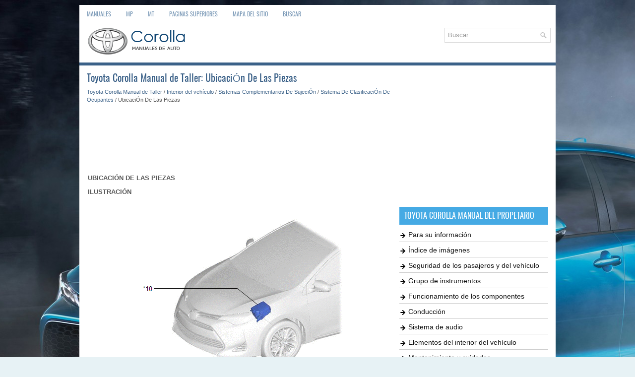

--- FILE ---
content_type: text/html; charset=UTF-8
request_url: https://www.tocores.net/929/ubicaci_zn_de_las_piezas.html
body_size: 3273
content:
<!DOCTYPE html PUBLIC "-//W3C//DTD XHTML 1.0 Transitional//EN" "http://www.w3.org/TR/xhtml1/DTD/xhtml1-transitional.dtd">
<html xmlns="http://www.w3.org/1999/xhtml" lang="en-US">

<head profile="http://gmpg.org/xfn/11">
<meta name="viewport" content="width=device-width, initial-scale=1.0">
<meta http-equiv="Content-Type" content="text/html; charset=utf-8">
<title>Toyota Corolla Manual de Taller - UbicaciÓn De Las Piezas - Sistema De ClasificaciÓn De Ocupantes</title>
<link rel="stylesheet" href="/style.css" type="text/css">
<link rel="shortcut icon" href="/favicon.ico" type="image/x-icon">
<link rel="stylesheet" href="/media-queries.css" type="text/css">
<script data-ad-client="ca-pub-3862022578288106" async src="https://pagead2.googlesyndication.com/pagead/js/adsbygoogle.js"></script>
</head>

<body>
<div class="totun_all">
	<div class="totun_menutop">
	<ul>
		<li><a href="/" title="Toyota Corolla Manuals">Manuales</a></li>
		<li><a href="/1/toyota_corolla_manual_del_propetario.html" title="Toyota Corolla Manual del propetario">MP</a></li>
		<li><a href="/117/toyota_corolla_manual_de_taller.html" title="Toyota Corolla Manual de Taller">MT</a></li>
		<li><a href="/top.html">Paginas superiores</a></li>
		<li><a href="/sitemap.html">Mapa del sitio</a></li>
		<li><a href="/search.php">Buscar</a></li>
	</ul>
	</div>
	<div class="totun_header">
   <div class="totun_logo">
		<a href="/"><img src="/images/logo.png" alt="Toyota Corolla Manuals" title="Toyota Corolla Manuales"></a>
	</div>
	<div class="totun_search" title="Type and hit enter">
		<form method="get" id="searchform" action="/search.php">
		<input value="Buscar" name="q" id="s" onblur="if (this.value == '')  {this.value = 'Buscar';}" onfocus="if (this.value == 'Buscar') {this.value = '';}" type="text">
		<input type="hidden" name="cx" value="" />
    	<input type="hidden" name="cof" value="FORID:11" />
    	<input type="hidden" name="ie" value="UTF-8" />
    	<input src="/images/search.png" style="border:0pt none; vertical-align: top; float:left" type="image">
		</form>
	</div>
	</div>
	<div class="totun_line"></div>
	<div class="totun_cont">
		<div class="totun_txtleft">
			<h1>Toyota Corolla Manual de Taller: UbicaciÓn De Las Piezas</h1>
			<div class="totun_way">
				<div style="font-size:11px; text-decoration:none; margin-top:5px;"><a href="/117/toyota_corolla_manual_de_taller.html">Toyota Corolla Manual de Taller</a> / <a href="/142/interior_del_veh_culo.html">Interior del vehículo</a> / <a href="/813/sistemas_complementarios_de_sujeci_zn.html">Sistemas Complementarios De SujeciÓn</a> / <a href="/927/sistema_de_clasificaci_zn_de_ocupantes.html">Sistema De ClasificaciÓn De Ocupantes</a> /  UbicaciÓn De Las Piezas</div></div>
			<script async src="https://pagead2.googlesyndication.com/pagead/js/adsbygoogle.js"></script>
<!-- tocores.net top 120 adaptive -->
<ins class="adsbygoogle"
     style="display:block; height: 120px;"
     data-ad-client="ca-pub-3862022578288106"
     data-ad-slot="7982241348"></ins>
<script>
     (adsbygoogle = window.adsbygoogle || []).push({});
</script>
			<p><table><tr><td><p><b><big>UBICACIÓN DE LAS PIEZAS</big></b></p>
<p><b><big>ILUSTRACIÓN</big></b></p>
<img src="/images/manuals/142/C361606C01.png" border="1">
<table style="width:7.168479331in;" cellspacing="0" border="1">
	<tr>
		<td valign="middle" align="center">
		<p>*1</p>
		</td>
		<td valign="middle">
		<p>- INDICADOR ON/OFF DEL AIRBAG DEL PASAJERO</p>
		<p>CONJUNTO DE LAS LUCES TESTIGO</p>
		</td>
		<td valign="middle" align="center">
		<p>*2</p>
		</td>
		<td valign="middle">
		<p>CONJUNTO DEL SENSOR DEL AIRBAG</p>
		</td>
	</tr>
	<tr>
		<td valign="middle" align="center">
		<p>*3</p>
		</td>
		<td valign="middle">
		<p>ECU DE DETECCIÓN DE OCUPANTE</p>
		</td>
		<td valign="middle" align="center">
		<p>*4</p>
		</td>
		<td valign="middle">
		<p>SENSOR DE CLASIFICACIÓN DE OCUPANTES DELANTERO IZQUIERDO</p>
		</td>
	</tr>
	<tr>
		<td valign="middle" align="center">
		<p>*5</p>
		</td>
		<td valign="middle">
		<p>SENSOR DE CLASIFICACIÓN DE OCUPANTES TRASERO IZQUIERDO</p>
		</td>
		<td valign="middle" align="center">
		<p>*6</p>
		</td>
		<td valign="middle">
		<p>CONJUNTO DEL CINTURÓN DE SEGURIDAD INTERIOR DEL ASIENTO DELANTERO DERECHO</p>
		<p>- INTERRUPTOR DE LA HEBILLA DEL LADO DEL PASAJERO</p>
		</td>
	</tr>
	<tr>
		<td valign="middle" align="center">
		<p>*7</p>
		</td>
		<td valign="middle">
		<p>CONJUNTO DEL JUEGO DE INSTRUMENTOS</p>
		<p>- INDICADOR DE ADVERTENCIA SRS</p>
		</td>
		<td valign="middle" align="center">
		<p>*8</p>
		</td>
		<td valign="middle">
		<p>DLC3</p>
		</td>
	</tr>
	<tr>
		<td valign="middle" align="center">
		<p>*9</p>
		</td>
		<td valign="middle" align="left">
		<p>CONJUNTO DEL BLOQUE DE EMPALMES DEL LADO DEL CONDUCTOR</p>
		<p>- FUSIBLE A/B</p>
		<p>- FUSIBLE ECU-IG N° 3</p>
		</td>
		<td valign="middle" align="center">
		<p>*10</p>
		</td>
		<td valign="middle" align="left">
		<p>CONJUNTO DEL BLOQUE DE RELÉS Y BLOQUE DE EMPALMES DEL COMPARTIMIENTO 
		DEL MOTOR</p>
		<p>- FUSIBLE ECU-B N° 2</p>
		</td>
	</tr>
</table></td></tr></table><ul></ul></table></ul><div style="clear:both"></div><div align="center"><script async src="https://pagead2.googlesyndication.com/pagead/js/adsbygoogle.js"></script>
<!-- tocores.net bot adaptive -->
<ins class="adsbygoogle"
     style="display:block"
     data-ad-client="ca-pub-3862022578288106"
     data-ad-slot="8283949085"
     data-ad-format="auto"
     data-full-width-responsive="true"></ins>
<script>
     (adsbygoogle = window.adsbygoogle || []).push({});
</script></div>
<div style="width: calc(50% - 6px); margin:3px; float:left">
<h5 style="margin:5px 0"><a href="/928/medidas_de_precauci_zn.html" style="text-decoration:none"><img src="/images/previous.png" alt="" border="0" style="float:left; margin-right:3px; margin-top:-5px;"><span>Medidas De PrecauciÓn</span></a></h5>

   </p></div>
<div style="width: calc(50% - 6px); margin:3px; float:left">
<h5 style="margin:5px 0"><a href="/930/diagrama_del_sistema.html" style="text-decoration:none; text-align:right;"><img src="/images/next.png" alt="" border="0" style="float:right; margin-left:3px; margin-top:-5px;"><span style="float:right; width: calc(100% - 36px);">Diagrama Del Sistema</span></a></h5>

   </p></div>
<div style="clear:both"></div><div style="margin-top:0px;">
   <h5 style="margin:5px 0">Ver más:</h5><p><a href="/300/desmontaje.html"><span>Toyota Corolla Manual de Taller > Condensador: Desmontaje</span></a><br>
   DESMONTAJE PROCEDIMIENTO 1. EXTRAIGA EL ELEMENTO AMORTIGUADOR DEL CONDENSADOR DEL ENFRIADOR N° 1 (a) Extraiga los 4 elementos amortiguadores del condensador del enfriador n° 1. 2. EXTRAIGA EL SECADOR DEL ENFRIADOR (a) Utilice una llave hexagonal recta de 14 mm para extraer la tapa del modulador. * ...
   </p></div>
<script>
// <!--
document.write('<iframe src="/counter.php?id=929" width=0 height=0 marginwidth=0 marginheight=0 scrolling=no frameborder=0></iframe>');
// -->

</script>
</p>
		</div>
		<div class="totun_menuright">
			<div style="margin:10px 0;">
				<script async src="https://pagead2.googlesyndication.com/pagead/js/adsbygoogle.js"></script>
<!-- tocores.net side 300x250 -->
<ins class="adsbygoogle"
     style="display:inline-block;width:300px;height:250px"
     data-ad-client="ca-pub-3862022578288106"
     data-ad-slot="1416832993"></ins>
<script>
     (adsbygoogle = window.adsbygoogle || []).push({});
</script></div>
			<div style="margin:10px 0;">
				<h2>Toyota Corolla Manual del propetario</h2>
<ul><li><a href="/2/para_su_informaci_zn.html">Para su información</a></li>
<li><a href="/3/_ndice_de_im_genes.html">Índice de imágenes</a></li>
<li><a href="/4/seguridad_de_los_pasajeros_y_del_veh_culo.html">Seguridad de los pasajeros
y del vehículo</a></li>
<li><a href="/15/grupo_de_instrumentos.html">Grupo de instrumentos</a></li>
<li><a href="/21/funcionamiento_de_los_componentes.html">Funcionamiento
de los componentes</a></li>
<li><a href="/36/conducci_zn.html">Conducción</a></li>
<li><a href="/68/sistema_de_audio.html">Sistema de audio</a></li>
<li><a href="/69/elementos_del_interior_del_veh_culo.html">Elementos del interior
del vehículo</a></li>
<li><a href="/78/mantenimiento_y_cuidados.html">Mantenimiento y cuidados</a></li>
<li><a href="/95/soluci_zn_de_problemas.html">Solución de problemas</a></li>
<li><a href="/112/especificaciones_del_veh_culo.html">Especificaciones del
vehículo</a></li>
</ul><h2>Toyota Corolla Manual de Taller</h2>
<ul><li><a href="/118/informaci_zn_general.html">Información general</a></li>
<li class="current"><a href="/142/interior_del_veh_culo.html">Interior del vehículo</a></li>
<li><a href="/957/exterior_del_veh_culo.html">Exterior del vehículo</a></li>
<li><a href="/1290/motor_sistema_h_brido.html">Motor Sistema híbrido</a></li>
<li><a href="/1755/tren_de_transmisi_zn.html">Tren de transmisión</a></li>
<li><a href="/1961/suspensi_zn.html">Suspensión</a></li>
<li><a href="/2040/frenos.html">Frenos</a></li>
<li><a href="/2193/direcci_zn.html">Dirección</a></li>
<li><a href="/2279/audio_visual_telem_tica.html">Audio Visual Telemática</a></li>
<li><a href="/2483/fuente_de_alimentaci_zn_red.html">Fuente de alimentación red</a></li>
</ul></div>
			<div style="margin:10px 0; text-align:center;">
				<!--LiveInternet counter--><script type="text/javascript"><!--
document.write("<a href='//www.liveinternet.ru/click' "+
"target=_blank><img src='//counter.yadro.ru/hit?t23.1;r"+
escape(document.referrer)+((typeof(screen)=="undefined")?"":
";s"+screen.width+"*"+screen.height+"*"+(screen.colorDepth?
screen.colorDepth:screen.pixelDepth))+";u"+escape(document.URL)+
";"+Math.random()+
"' alt=''"+
"border='0' width='88' height='15'><\/a>")
//--></script><!--/LiveInternet--></div>
		</div>
		<div style="clear:both">
		</div>
	</div>
	<div class="totun_end">
		© 2026 Copyright www.tocores.net</div>
</div>
<div class="totun_speedblock">
	0.0119
	</div>

</body>

</html>


--- FILE ---
content_type: text/html; charset=utf-8
request_url: https://www.google.com/recaptcha/api2/aframe
body_size: 268
content:
<!DOCTYPE HTML><html><head><meta http-equiv="content-type" content="text/html; charset=UTF-8"></head><body><script nonce="HLEwKMGSifpjR7X9ijAP9A">/** Anti-fraud and anti-abuse applications only. See google.com/recaptcha */ try{var clients={'sodar':'https://pagead2.googlesyndication.com/pagead/sodar?'};window.addEventListener("message",function(a){try{if(a.source===window.parent){var b=JSON.parse(a.data);var c=clients[b['id']];if(c){var d=document.createElement('img');d.src=c+b['params']+'&rc='+(localStorage.getItem("rc::a")?sessionStorage.getItem("rc::b"):"");window.document.body.appendChild(d);sessionStorage.setItem("rc::e",parseInt(sessionStorage.getItem("rc::e")||0)+1);localStorage.setItem("rc::h",'1768990081272');}}}catch(b){}});window.parent.postMessage("_grecaptcha_ready", "*");}catch(b){}</script></body></html>

--- FILE ---
content_type: text/css
request_url: https://www.tocores.net/style.css
body_size: 1155
content:
@font-face {
    font-family: Oswald;
    src: url('Oswald.woff') format('woff')
}
*
{
	border: 0;
	font-size: 100%;
	margin: 0;
	padding: 0;
	vertical-align: baseline;
}
body {
    background: #E7F2F5 url('images/background1.jpg') center top no-repeat fixed;
    color: #555555;
    font-family: Arial, Helvetica, Sans-serif;
    font-size: 13px;
    line-height: 1.5;
}
a {
    color: #3B6188;
    text-decoration: none;
}

a:hover, a:focus {
    color: #45AAE4;
    text-decoration: none;
}

a:focus {
    outline: none;
}
.totun_all {
    width: 960px;
    margin: 10px auto 0 auto;
}
.totun_header {
    height: auto;
    padding: 10px 0;
    background: #FFFFFF;
    clear:both;
    height:60px;
}
.totun_menutop {
    padding: 0;
    position: relative;
    height: 36px;
    background: #FFFFFF;
    z-index: 400;
}
.totun_menutop ul{
    margin: 0;
    padding: 0;
    list-style: none;
        list-style-type: none;
    list-style-type: none;
    line-height: 1.0;
}
.totun_menutop ul li {
    float: left;
    position: relative;
}
.totun_menutop ul li a {
    color: #7998B6;
    padding: 12px 15px;
	text-decoration: none;
    font-family: 'Oswald', sans-serif;
    font-size: 12px;
    text-transform: uppercase;
    font-weight: normal;
    display:block;
}

.totun_menutop ul li a:hover{
    color: #3276BF;
    outline: 0;
}
.totun_search {
    border: 1px solid #D8D8D8;
    text-align: left;
    padding: 6px 6px 6px 6px;
    float:right;
    margin-right:10px;
    min-width:200px;
}

.totun_search #s {
    background: none;
    color: #979797;
    border: 0;
    width: calc(100% - 16px);
    padding: 0;
    margin: 0;
    outline: none;
    float:left;
}
.totun_logo {
    float: left;
    margin-left: 15px;
}
.totun_line {	height: 6px;
	background: #3B6188;
}
.totun_cont {
    padding: 15px;
    background: #fff;
}
.totun_txtleft {
    overflow: hidden;
    float: left;
    width: 615px;
}
.totun_menuright {
    overflow: hidden;
    float: left;
    width: 300px;
    margin-left: 15px;
}
.totun_txtleft h1 {
    color: #3B6188;
    margin: 0 0 10px 0;
    padding: 0;
    font-family: 'Oswald', sans-serif;
    font-size: 20px;
    line-height: 20px;
    font-weight: normal;
}
.totun_txtleft h2 {
    font-family: 'Oswald', sans-serif;
    font-size: 16px;
    line-height: 16px;
    font-weight: normal;
    margin:3px 0;
}
.totun_txtleft h3 {
    font-family: 'Oswald', sans-serif;
    font-size: 14px;
    line-height: 14px;
    font-weight: normal;
    margin:3px 0;
}
.totun_txtleft ul, .totun_txtleft ol { margin: 5px 0 5px 18px;
}
.totun_txtleft p {	margin:9px 0;
}
.totun_menuright h2 {
    color: #FFFFFF;
    font-size: 16px;
    line-height: 16px;
    font-family: 'Oswald', sans-serif;
    font-weight: normal;
    text-decoration: none;
    text-transform: uppercase;
    background: #45AAE4;
    margin: 0 0 10px 0;
    padding: 10px;
}
.totun_menuright ul {
    list-style: none outside none;
    margin: 0px;
    padding: 0px;
}
.totun_menuright ul li {
    background: url('images/list.png') no-repeat scroll left 2px top 7px transparent;
    margin: 6px 0px 2px;
    padding: 0px 0px 3px 18px;
    border-bottom: 1px solid #ccc;
    font-size: 14px;
    font-weight: 200;
}
.totun_menuright ul li a {
    color: #111111;
    text-decoration: none;
}
.totun_menuright ul li.current a {
    color: #3B6188;
    text-decoration: none;
}
.totun_menuright ul li.current {padding: 0px 0px 3px 26px;
background: url('images/list.png') no-repeat scroll left 10px top 7px transparent;
}
.totun_end {
    color: #FFFFFF;
    background: #3B6188;
    text-align: center;
    padding: 20px 0;
}
.totun_speedblock {
    color: #3B6188;
    text-align: center;
    font-size: 11px;
    padding: 10px 0 0 0;
}
h5 {
	font-size:14px;
	font-family: 'Oswald', sans-serif;
	font-weight:normal;
}
.totun_txtleft img {
	max-width:100%;
	height:auto;
}
.totun_txtleft table {
	width:auto;
}
